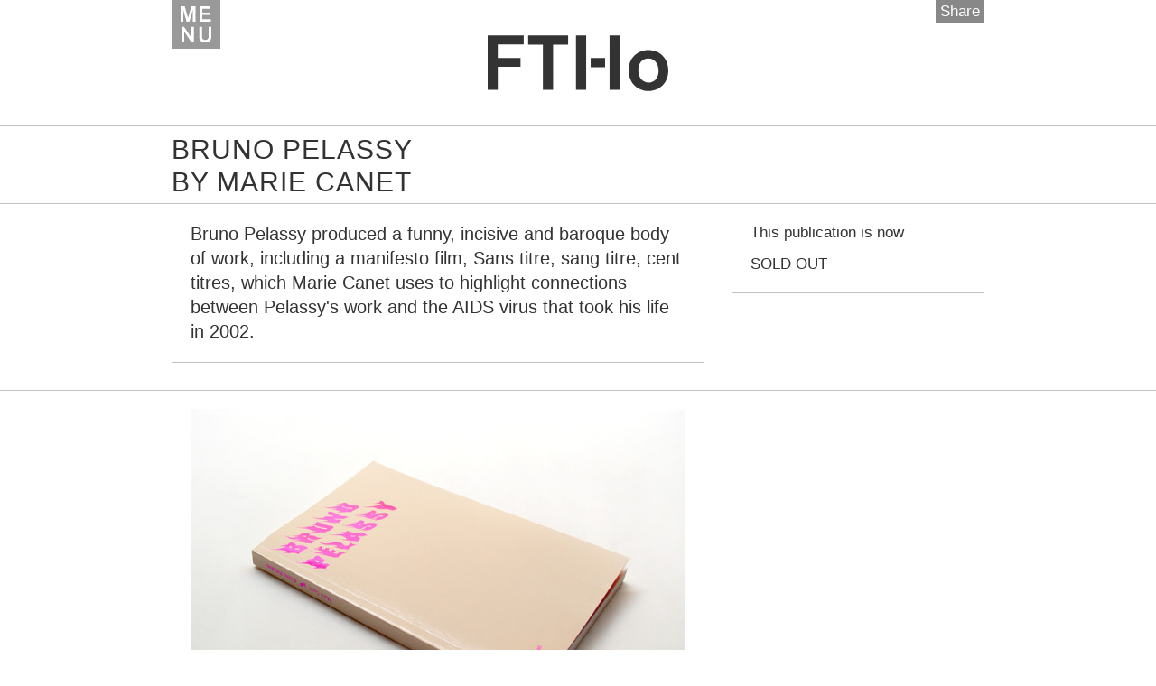

--- FILE ---
content_type: text/html; charset=utf-8
request_url: https://flattimeho.org.uk/projects/publications/bruno-pelassy/
body_size: 1812
content:

<!DOCTYPE html>

<html>
	<head>
		<meta http-equiv="Content-Type" content="text/html; charset=utf-8">
		<meta name="viewport" content="initial-scale=1.0, user-scalable=yes, width=device-width, minimal-ui">
		

		

		
		<link rel="stylesheet" href="/static/css/template24.css" type="text/css" media="all">


		<script type="text/javascript" src="/static/js/jquery-1.9.1.min.js"></script>
		<script type="text/javascript" src="/static/js/jquery.imagesloaded.min.js"></script>

		<script type="text/javascript" src="/static/js/masonry.pkgd.min.js"></script>

		<script type="text/javascript" src="/static/js/template.js"></script>

		<title>Bruno Pelassy | Projects | Flat Time House</title>

	</head>

	<body>

<!--
		<div id="topline">
			<div class="inner">
				
									<span>Flat Time House</span> 
					<span>210 Bellenden Road, London SE14 4BW</span>
					<span>+44 20 7207 4845</span>
					<span><a href="mailto:info@flattimeho.org.uk">info@flattimeho.org.uk</a></span>
			</div>
		</div>
 -->


		<div id="header">
			<div class="inner">

				<h1><a href="/">FTHo</a></h1>

				<!--  -->

				<!-- 
	<h2 class="breadcrumbs"><span>&#9658;</span> Projects <span>&#9658;</span> Bruno Pelassy</h2>
 -->



				<a href="#" id="menu-toggle">Toggle menu</a>

				<ul id="menu">
				<li><a href="/events/">Events</a></li>
				<li><a href="/exhibitions/">Exhibitions</a></li>
				

				
				
				<li><a href="/projects/education/">Education</a></li>
				
				<li><a href="/projects/residencies/">Residencies</a></li>
				
				<li><a href="/projects/publications/">Publications</a></li>
				
				<li><a href="/projects/ftho-news/">FTHo News</a></li>
				
				<li><a href="/projects/incidental-unit/">Incidental Unit</a></li>
				

				
				
				<li><a href="/apg/">APG</a></li>
				
				<li><a href="/resources/">NOIT — 4 Resources</a></li>
				
				<li><a href="/archive/">Archive</a></li>
				
				<li><a href="/about/">About</a></li>
				
				<li><a href="/support-now/">Support</a></li>
				
				</ul>

			<div id="sharing">
				<a href="#sharing-links" id="sharing-title">Share</a>
				<div id="sharing-links">
					<a href="https://www.facebook.com/share.php?u=http://flattimeho.org.uk/projects/publications/bruno-pelassy/" id="facebook">Facebook</a>
					<a href="https://twitter.com/?status=http://flattimeho.org.uk/projects/publications/bruno-pelassy/" id="twitter">Twitter</a>
				</div>
			</div>

<!--
			<div id="newsletter">
				<a href="#newsletter-signup" id="newsletter-title">Newsletter</a>
				<div id="newsletter-signup">
					form goes here
				</div>
			</div>
 -->



			</div><!-- .inner -->
		</div><!-- #header -->


<div id="content">
	<div class="inner">
			<div class="col three single header">
				<h2><a href="/projects/publications/bruno-pelassy/">Bruno Pelassy</a><br><span>by Marie Canet</span></h2>

				

			</div>
			<div class="col two intro"><p>Bruno Pelassy produced a funny, incisive and baroque body of work, including a manifesto film, Sans titre, sang titre, cent titres, which Marie Canet uses to highlight connections between Pelassy's work and the AIDS virus that took his life in 2002. </p></div>
			
			<div class="col two">
				<img src="/media/images/bruno-pelassy/P1012375_large.jpg" alt=" (Bruno Pelassy 0)">
				
				<p>The works of Bruno Pelassy are produced in an artisnal spirit and one of accumulation, of pleasure in creation, and yet through their precarity they work against longevity. Along with jewellery and decorative objects, they are domestic things, since they are homemade and their mode of creatiion and content demonstrates the value of the intimacy of production and its destination. </p>
			</div>
			
			<div class="col two">
				<img src="/media/images/bruno-pelassy/pelassy_05.jpg" alt=" (Bruno Pelassy 1)">
				
				
			</div>
			
			<div class="col one">
				
				
				<p>This publication is now</p>
<p>SOLD OUT</p>
			</div>
			



		<div class="clear"></div>
	</div><!-- .inner -->
</div><!-- #content -->




<script>
  (function(i,s,o,g,r,a,m){i['GoogleAnalyticsObject']=r;i[r]=i[r]||function(){
  (i[r].q=i[r].q||[]).push(arguments)},i[r].l=1*new Date();a=s.createElement(o),
  m=s.getElementsByTagName(o)[0];a.async=1;a.src=g;m.parentNode.insertBefore(a,m)
  })(window,document,'script','//www.google-analytics.com/analytics.js','ga');

  ga('create', 'UA-21834675-18', 'flattimeho.org.uk');
  ga('send', 'pageview');

</script>

	<script defer src="https://static.cloudflareinsights.com/beacon.min.js/vcd15cbe7772f49c399c6a5babf22c1241717689176015" integrity="sha512-ZpsOmlRQV6y907TI0dKBHq9Md29nnaEIPlkf84rnaERnq6zvWvPUqr2ft8M1aS28oN72PdrCzSjY4U6VaAw1EQ==" data-cf-beacon='{"version":"2024.11.0","token":"37dadc572b9f401c8814c80db1efdf60","r":1,"server_timing":{"name":{"cfCacheStatus":true,"cfEdge":true,"cfExtPri":true,"cfL4":true,"cfOrigin":true,"cfSpeedBrain":true},"location_startswith":null}}' crossorigin="anonymous"></script>
</body>
</html>


--- FILE ---
content_type: text/css
request_url: https://flattimeho.org.uk/static/css/template24.css
body_size: 2872
content:
* {
  margin: 0;
  outline: 0;
}

ul,
ol {
  padding: 0;
}

a,
img {
  border: 0;
}

div.clear {
  clear: both;
  line-height: 0;
  height: 0;
  font-size: 0;
  border: 0;
  padding: 0;
  margin: 0;
}

.clearfix:after {
  content: ".";
  display: block;
  height: 0;
  clear: both;
  visibility: hidden;
}

* {
  -moz-box-sizing: border-box;
  -webkit-box-sizing: border-box;
  box-sizing: border-box;
}

html,
body {
  width: 100%;
  height: 100%;
}

body {
  font-family: "Theinhardt-Regular", "Helvetica", Arial, sans-serif;
  font-size: 17px;
  line-height: 23px;
  color: #333;
  background: #fff;
  text-align: center;
  /*
  overflow-x: auto;
  overflow-y: scroll;
  */
}

a {
  color: #333;
  text-decoration: none;
}

p a {
  color: #00f;
}

p a:hover {
  text-decoration: underline;
}

h1 {
  font-size: 45px;
  line-height: 60px;
}

h1 a {
  color: #333;
  text-decoration: none;
}

h1 a:hover {
  text-decoration: none;
}

h2,
p {
  margin: 0 0 11.5px 0;
}

div.col img:last-child,
p:last-child {
  margin-bottom: 0;
}

h2 {
  font-size: 29.75px;
  line-height: 36.225px;
  text-transform: uppercase;
}

h3 {
  font-size: 25.5px;
  line-height: 31.05px;
  text-transform: uppercase;
}

h3 span {
  font-size: 17px;
  line-height: 23px;
  display: inline-block;
  vertical-align: middle;
  margin-bottom: 5px;
}

h2 a,
h3 a {
  color: #333;
}

h2 a:hover,
h3 a:hover {
  color: #333;
  text-decoration: none;
}

h2,
h3,
h4 {
  font-family: "Theinhardt-Medium", "Helvetica", Arial, sans-serif;
  font-weight: normal;
}

p.type {
  margin: 11.5px 0 -11.5px 0;
  color: #999;
  text-transform: uppercase;
}

#header {
  position: fixed;
  top: 0;
  left: 0;
  width: 100%;
  height: 140px;
  border-bottom: 1px solid #c2c2c2;
  background: #fff;
  z-index: 9999;
}

#header div.inner {
  position: relative;
}

/*
* { background: rgba(0,0,0,.1) !important; border: 1px solid rgba(0,0,0,.2); }
 */
#header.scrolly {
  height: 54px;
}

#header.scrolly div.inner {
  height: 53px;
}

a#menu-toggle {
  position: absolute;
  top: 0;
  left: 15px;
  display: block;
  width: 62px;
  height: 62px;
  z-index: 200000;
  text-indent: -9999em;
  background: #888 url(../img/menu.svg) center center no-repeat;
  background-size: 36px auto;
}

/*
#header.scrolly a#menu-toggle {
 */
#header a#menu-toggle {
  width: 54px;
  height: 54px;
  background-size: 34px auto;
}

ul#menu {
  display: block;
  width: 225px;
  height: auto;
  position: absolute;
  top: 0;
  left: 70px;
  z-index: 0;
  padding: 8px 20px 20px 10px;
  list-style: none;
  font-size: 22.1px;
  line-height: 29.9px;
  background: #888;
}

a#menu-toggle,
ul#menu {
  background-color: #999;
}

ul#menu li a {
  color: #fff;
}

ul#menu li a:hover {
  text-decoration: underline;
}

ul#menu ul {
  margin-left: 20px;
  list-style: none;
}

#header {
  text-align: center;
}

#header div.inner {
  width: 930px;
  margin: 0 auto;
  padding: 0;
  overflow: visible;
}

#header h1 {
  display: block;
  width: 200px;
  height: 139 px;
  margin: 0 auto 0 auto;
  z-index: 2;
  text-align: center;
  overflow: hidden;
}

#header h1 a {
  display: block;
  text-indent: -9999em;
  background: #fff url(../img/fth.svg) 0 0 no-repeat;
  width: 200px;
  height: 64px;
  background-size: 200px 64px;
  margin: 38px auto 0 auto;
}

#header.scrolly h1 {
  height: 39 px;
}

#header.scrolly h1 a {
  margin-top: 14px;
  height: 25px;
  width: 80px;
  background-size: 80px 25px;
}

#header h2.breadcrumbs {
  display: none;
}

#header.scrolly h2.breadcrumbs {
  display: block;
  position: absolute;
  left: 170px;
  margin-left: 20px;
  /* same size as logo */
  top: 7px;
  /* smaller */
  margin-left: 0;
  left: 168px;
  top: 15px;
  font-size: 25.5px;
  line-height: 34.5px;
  text-transform: none;
  letter-spacing: 1px;
}

#header.scrolly h2.breadcrumbs span {
  font-size: 17px;
  display: inline-block;
  vertical-align: top;
  /*
  height: 40px;
  background: pink;
  */
}

#header.scrolly h2.address {
  display: none;
}

#header h2.address {
  display: block;
  position: absolute;
  margin-left: 20px;
  /* same size as logo */
  top: 7px;
  /* smaller */
  margin-left: 0;
  left: 300px;
  top: 29px;
  font-size: 25.5px;
  line-height: 34.5px;
  text-transform: none;
  letter-spacing: 1px;
}

/*

	SHARING BUTTONS

*/
#sharing {
  position: absolute;
  right: 15px;
  top: 0;
  background: #888;
  height: 26px;
  line-height: 26px;
  padding: 0 5px;
}

a#sharing-title {
  float: right;
  color: #fff;
}

#sharing-links {
  display: block;
  float: left;
  margin-top: 3px;
  display: none;
}

#sharing:hover #sharing-links {
  display: block;
}

#sharing-links a {
  display: block;
  float: left;
  margin-right: 8px;
  width: 20px;
  height: 20px;
  overflow: hidden;
  background: url(../img/bkd-sharing-40.png) 0 0 no-repeat;
  background-size: 60px 40px !important;
  text-indent: -9999em;
}

a#facebook {
  background: url(../img/sharing-40.png) 0 0 no-repeat;
}

a#facebook:hover {
  background: url(../img/sharing-40.png) 0 -20px no-repeat;
}

a#twitter {
  background: url(../img/sharing-40.png) -20px 0 no-repeat;
  margin-right: 7px;
}

a#twitter:hover {
  background: url(../img/sharing-40.png) -20px -20px no-repeat;
}

a#pinterest {
  background: url(../img/sharing-40.png) -40px 0 no-repeat;
}

a#pinterest:hover {
  background: url(../img/sharing-40.png) -40px -20px no-repeat;
}

a.blocklink {
  display: Block;
  color: #333 !important;
}

a.blocklink:hover {
  text-decoration: none;
}

/*

	NEWSLETTER

*/
div.newsletter label,
div.newsletter input,
div.newsletter p {
  margin: 0;
  width: 100%;
}

div.newsletter button {
  margin-top: 11.5px;
}

#feature {
  height: 560px;
  background: red;
  border: 0;
  margin: 0;
  padding: 0;
  position: relative;
  text-align: left;
  background-attachment: fixed;
  background-position: center center;
  background-repeat: no-repeat;
  /*
        -webkit-background-size: cover;
         -moz-background-size: cover;
         -o-background-size: cover;
         background-size: cover;
  */
}

#feature h2 {
  display: block;
  width: 470px;
  position: absolute;
  left: 50%;
  margin-left: -430px;
  bottom: 40px;
  color: #fff;
  text-transform: none;
}

#feature h2 a {
  color: #fff;
  text-transform: none;
}

#feature div.circle {
  position: absolute;
  left: 50%;
  margin-left: 165px;
}

#address {
  height: 40px; /* line-height: 40px; */
  border-bottom: 1px solid #c2c2c2;
  margin-bottom: -1px;
}

#address div.address-inner {
  width: 930px;
  height: 40px;
  line-height: 42px;
  margin: 0 auto;
  padding: 0 15px;
  text-align: center;
}

#address .address-inner > span {
  font-family: "Theinhardt-Medium", "Helvetica", Arial, sans-serif;
  text-transform: uppercase;
  display: inline-block;
  width: auto;
  margin: 0 10px;
}
#address .address-inner > span > span + span {
  margin-left: 20px;
}

#content {
  position: absolute;
  top: 138px;
  left: 0;
  z-index: 1;
  text-align: left;
  width: 100%;
}

#content div.section {
  background: none;
  padding-left: 0;
  padding-top: 0;
  padding-bottom: 10px;
  margin-bottom: 0;
  border: 0;
}

#content div.section h3 {
  text-transform: none;
}

#content div.paginator div.col {
  padding-left: 0;
  padding-right: 0;
  padding-bottom: 20px;
  margin-bottom: 0;
  background: none;
  border: none;
}

div.paginator div {
  text-align: center;
}

div.paginator div.next {
  text-align: right;
}

div.paginator div.prev {
  text-align: left;
}

#header,
#content {
  text-align: center;
}

div.inner {
  text-align: left;
  width: 930px;
  margin: 0 auto;
  /*
  	left: 50%; margin-left: -470px;
  */
  position: absolute;
  z-index: 2;
}

#content div.inner {
  position: relative;
}

div.col {
  width: 280px;
  margin: 0 15px 30px 15px;
  padding: 20px;
  background: #fff;
  float: left;
  -moz-box-sizing: border-box;
  -webkit-box-sizing: border-box;
  box-sizing: border-box;
  overflow: hidden;
  border: 1px solid #c2c2c2;
}

div.col.two {
  width: 590px;
}

div.col a + h3 {
  margin-top: 15.3333333333px;
}

div.col.three {
  width: 900px;
}

div.col.three p {
  max-width: 550px; /* never wider than two col */
}

div.col.header {
  background: none;
  padding: 20px 0 0 0;
  margin-bottom: 10px;
  border: none;
}

div.col.circle {
  width: 280px;
  height: 280px;
  max-height: 280px;
  overflow: hidden;
  padding: 60px 0;
  border-radius: 280px;
  text-align: center;
  margin-top: 30px;
  line-height: 160px;
  text-align: center;
  font-family: "Theinhardt-Medium", "Helvetica", Arial, sans-serif;
  /*
  $factor: 1.2;
  font-size: $fontSize*$factor;
  line-height: $lineHeight*$factor*.9;
  */
}

div.inner-circle {
  display: inline-block;
  vertical-align: middle;
  width: 225px;
  height: auto;
  font-size: 20.4px;
  line-height: 24.84px;
}

div.col img,
div.col div.embedding {
  display: block;
  width: 100%;
  height: auto;
  margin: 0 0 15.3333333333px 0;
}

div.embedding iframe {
  display: block;
}

div.col div.embedding:last-child {
  margin-bottom: 0;
}

div.embedding form,
div.embedding select,
div.embedding table {
  max-width: 230px !important;
}

div.embedding table * {
  font-size: 17px;
  line-height: 23px;
}

div.embedding form img {
  width: auto !important;
  height: auto !important;
  /* for paypal spacer gifs */
}

div.embedding input[type=image] {
  margin-top: 5px;
}

div.col p.caption {
  font-size: 13.6px;
  line-height: 18.4px;
  color: #999;
  margin: -5.75px 0 -11.5px 0;
}

div.col p.caption + p {
  margin-top: 23px;
}

/* pages */
#content div.header {
  height: 40px;
  line-height: 40px;
  padding-top: 10px;
}

div.header h2 {
  float: left;
  margin-right: 30px;
  letter-spacing: 1px;
}

div.header h2 + p.date {
  margin-top: 35px !important;
}

#content div.header.single {
  height: auto;
}

div.header.single h2 {
  clear: both;
  margin-bottom: -5px;
}

div.header.single p {
  font-size: 25.5px;
  line-height: 31.05px;
  clear: both;
}

div.header.single p.date {
  max-width: 100% !important;
  font-weight: normal;
}

ul.subnav {
  list-style: none;
  float: left;
  margin-top: 5px;
}

ul.subnav li {
  font-size: 20.4px;
  line-height: 27.6px;
  float: left;
  margin-right: 20px;
}

ul.subnav li a {
  color: inherit;
}

ul.subnav li a:hover,
ul.subnav li a.active {
  color: #00f;
  text-decoration: none;
}

p.pagenumber {
  float: right;
  width: auto;
  margin-top: 5px;
  font-size: 20.4px;
  line-height: 27.6px;
}

div.intro {
  font-size: 20.4px;
  line-height: 27.6px;
}

#content div.line {
  position: absolute;
  left: 0;
  width: 100%;
  height: 1px;
  background: #c2c2c2;
  z-index: 1;
}

b {
  font-weight: normal !important;
  font-family: "Theinhardt-Medium", "Helvetica", Arial, sans-serif;
}

.newsletter--mobile {
  display: none;
}

@media all and (max-width: 768px) {
  #address {
    height: auto;
  }
  #address div.address-inner {
    width: 100vw;
    height: auto;
    line-height: 30px;
    margin: 0 auto;
    padding: 8px 15px;
    text-align: center;
    display: flex;
    flex-direction: column;
  }
  #address .address-inner > span > span {
    white-space: nowrap;
    margin-left: 0 !important;
  }
  div.inner {
    width: calc(100vw - 40px) !important;
  }
  div.col {
    width: calc(100vw - 40px) !important;
    margin-left: 0 !important;
    margin-right: 0 !important;
  }
  a#menu-toggle {
    left: 0;
  }
  #sharing {
    right: 0;
  }
  div.col.header {
    height: 50px !important;
    height: auto !important;
    padding-bottom: 10px;
    margin-bottom: 0;
  }
  .newsletter--desktop {
    display: none !important;
  }
  .newsletter--mobile {
    display: block !important;
  }
}
/*
@media all and (orientation: portrait) {

}

@media all and (orientation: landscape) {

}
*/

/*# sourceMappingURL=template24.css.map */


--- FILE ---
content_type: application/javascript
request_url: https://flattimeho.org.uk/static/js/template.js
body_size: 997
content:
$(document).ready(function () {
  $('#menu').hide();

  $('#menu-toggle').click(function (e) {
    e.preventDefault();
    e.stopPropagation();
    $('#menu').toggle();
  });

  $('html').click(function () {
    $('#menu').hide();
  });

  var $header = $('#header');
  var $window = $(window);
  var headerHeight = 40; //$header.height();
  var $content = $('#content');
  var loadingInProgress = false;

  // $('div.paginator, p.pagenumber').css('display', 'none');

  $window.scroll(function () {
    var st = $window.scrollTop();

    // change header to fixed after scrolling past it
    if (st > headerHeight) $header.addClass('scrolly');
    else $header.removeClass('scrolly');

    return;

    var wh = $window.height();
    var ch = $content.height();
    var visible_percentage = (wh + st) / ch;

    if (visible_percentage > 0.8 && !loadingInProgress) {
      loadingInProgress = true;
      var $nextlink = $('div.paginator:last div.next a');
      if ($nextlink.length) {
        var next_page_url = $nextlink.attr('href');
        console.log('Loading next page: ' + next_page_url);

        $.get(next_page_url, function (data) {
          console.log(data);
          window.data = data;
          let $data = $(data);
          return;

          // HOW TO GET WHOLE PAGINATOR NOT JUST INNER DIVS OR BOTH?
          var $additionalContent = $(data).find('#content');
          // console.log($additionalContent);

          return;
          $additionalContent = $additionalContent
            .find('div.inner')
            .children()
            .not('div.header, div.paginator');

          /*
          $('#content div.inner div.col:last').after($content);
          $('div.paginator, p.pagenumber').removeClass('.col').hide();
          $('#content div.inner').imagesLoaded(function () {
            $('#content div.inner').masonry('appended', $content);

            makeOffsets();
          });
          */
        });

        // setTimeout(function () {
        //   $("div.paginator").hide();
        // }, 1000);

        // 				$('#content div.inner:last').load(next_page_url + ' #content div.inner div.col', function(){
        // 					$('div.inner'+page_no+' div.header').remove();
        // 					$('#content div.inner').imagesLoaded(makeMasonry);
        // 				});
      }
    }
  });

  function makeOffsets() {
    $('div.line').remove();

    var featureHeight = $('#feature').height() + $('#address').height();

    var prevOffset = 0;
    var allOffsets = Array();
    $('#content div.col')
      .not('.section')
      .each(function () {
        $this = $(this);
        var thisOffset = $this.position().top + featureHeight;
        if (thisOffset != prevOffset) {
          if (
            $window.width() < 768 &&
            (thisOffset == 40 || thisOffset == 103)
          ) {
            return;
          }

          // if ($window.width() < 768 && thisOffset < prevOffset) {
          //   // on mobile we don't want to show the lines for second col
          //   return;
          // }

          // $this.find('h3').html(thisOffset);
          allOffsets.push(thisOffset);
          prevOffset = thisOffset;
        }
      });

    // console.log(allOffsets);

    for (i = 0; i < allOffsets.length; i++) {
      if (allOffsets[i] != 0) {
        var code =
          '<div class="line" style="top: ' + allOffsets[i] + 'px;"></div>';
        $('#content').append(code);
      }
    }
  }

  makeMasonry = function () {
    $('#content div.inner').masonry({
      columnWidth: 310,
      transitionDuration: 0,
    });
    makeOffsets();
    $('#content').css('min-height', $(window).height() + 'px');
  };

  $('#content').css('min-height', $(window).height() + 'px');

  $('#content div.inner').imagesLoaded(makeMasonry);
  $('window').resize(makeMasonry);
});


--- FILE ---
content_type: image/svg+xml
request_url: https://flattimeho.org.uk/static/img/menu.svg
body_size: 510
content:
<?xml version="1.0" encoding="utf-8"?>
<!-- Generator: Adobe Illustrator 16.0.0, SVG Export Plug-In . SVG Version: 6.00 Build 0)  -->
<!DOCTYPE svg PUBLIC "-//W3C//DTD SVG 1.1//EN" "http://www.w3.org/Graphics/SVG/1.1/DTD/svg11.dtd">
<svg version="1.1" id="Layer_1" xmlns="http://www.w3.org/2000/svg" xmlns:xlink="http://www.w3.org/1999/xlink" x="0px" y="0px"
	 width="63.58px" height="75.612px" viewBox="0 0 63.58 75.612" enable-background="new 0 0 63.58 75.612" xml:space="preserve">
<g>
	<path fill="#FFFFFF" d="M12.439,32.166L6.811,12.63C5.865,9.318,5.345,7,5.345,7H5.25c0.095,1.514,0.283,5.535,0.283,11.542v13.623
		H0V0h8.467l5.108,17.786c0.852,3.027,1.514,5.298,1.75,6.717h0.095c0.284-1.277,1.088-4.068,1.798-6.764L22.043,0h8.608v32.166
		h-5.534V18.542c0-4.494,0.189-9.603,0.379-12.299H25.4c-0.283,1.372-0.852,3.453-1.655,6.292l-5.629,19.63H12.439z"/>
	<path fill="#FFFFFF" d="M44.76,5.062v7.947h15.279v5.061H44.76v9.035h18.022v5.062H39.084V0H61.6v5.062H44.76z"/>
	<path fill="#FFFFFF" d="M19.387,61.279c0.709,1.088,2.033,3.217,2.459,3.926c0-1.04-0.094-7-0.094-11.541V42.878h5.629v32.166
		h-5.298L9.406,55.697c-0.994-1.561-1.987-3.311-2.035-3.311c0.048,1.514,0.096,6.527,0.096,11.92v10.738H1.838V42.878h5.297
		L19.387,61.279z"/>
	<path fill="#FFFFFF" d="M57.241,67.05c0.521-1.088,0.71-2.271,0.71-5.44V42.878h5.629v18.826c0,4.684-0.473,6.859-1.656,8.893
		c-2.128,3.501-6.102,5.015-10.832,5.015s-8.703-1.514-10.832-5.015c-1.183-2.033-1.655-4.209-1.655-8.893V42.878h5.629V61.61
		c0,3.169,0.188,4.353,0.71,5.44c0.992,2.317,3.121,3.311,6.148,3.311S56.248,69.368,57.241,67.05z"/>
</g>
<g>
</g>
<g>
</g>
<g>
</g>
<g>
</g>
<g>
</g>
<g>
</g>
</svg>


--- FILE ---
content_type: text/plain
request_url: https://www.google-analytics.com/j/collect?v=1&_v=j102&a=281314701&t=pageview&_s=1&dl=https%3A%2F%2Fflattimeho.org.uk%2Fprojects%2Fpublications%2Fbruno-pelassy%2F&ul=en-us%40posix&dt=Bruno%20Pelassy%20%7C%20Projects%20%7C%20Flat%20Time%20House&sr=1280x720&vp=1280x720&_u=IEBAAAABAAAAACAAI~&jid=1860755130&gjid=832096927&cid=2097333629.1768707867&tid=UA-21834675-18&_gid=726068446.1768707867&_r=1&_slc=1&z=867409738
body_size: -451
content:
2,cG-DTGZ4FR1SQ

--- FILE ---
content_type: image/svg+xml
request_url: https://flattimeho.org.uk/static/img/fth.svg
body_size: 292
content:
<?xml version="1.0" encoding="utf-8"?>
<!-- Generator: Adobe Illustrator 16.0.0, SVG Export Plug-In . SVG Version: 6.00 Build 0)  -->
<!DOCTYPE svg PUBLIC "-//W3C//DTD SVG 1.1//EN" "http://www.w3.org/Graphics/SVG/1.1/DTD/svg11.dtd">
<svg version="1.1" id="Layer_1" xmlns="http://www.w3.org/2000/svg" xmlns:xlink="http://www.w3.org/1999/xlink" x="0px" y="0px"
	 width="108.52px" height="33.457px" viewBox="0 0 108.52 33.457" enable-background="new 0 0 108.52 33.457" xml:space="preserve">
<g>
	<g>
		<path fill="#333333" d="M0,32.761h6.071V18.887h13.668v-5.244H6.071V5.475h15.568V0H0V32.761z M24.327,5.568h8.85v27.193h6.116
			V5.568h9.035V0H24.327V5.568z M53.056,32.761h6.117V0h-6.117V32.761z M73.212,32.761h6.162V0h-6.162V32.761z M96.519,8.863
			c-6.904,0-11.815,5.104-11.815,12.203s4.819,12.391,12.046,12.391c6.998,0,11.771-5.151,11.771-12.391
			C108.474,13.364,102.959,8.863,96.519,8.863z M96.75,28.352c-3.335,0-6.254-2.645-6.254-7.424c0-4.269,2.502-7.054,5.977-7.054
			c3.893,0,6.117,3.249,6.209,7.101C102.821,24.826,100.783,28.352,96.75,28.352z M61.883,19.118h8.665v-5.476h-8.665V19.118z"/>
	</g>
</g>
<g>
</g>
<g>
</g>
<g>
</g>
<g>
</g>
<g>
</g>
<g>
</g>
</svg>
